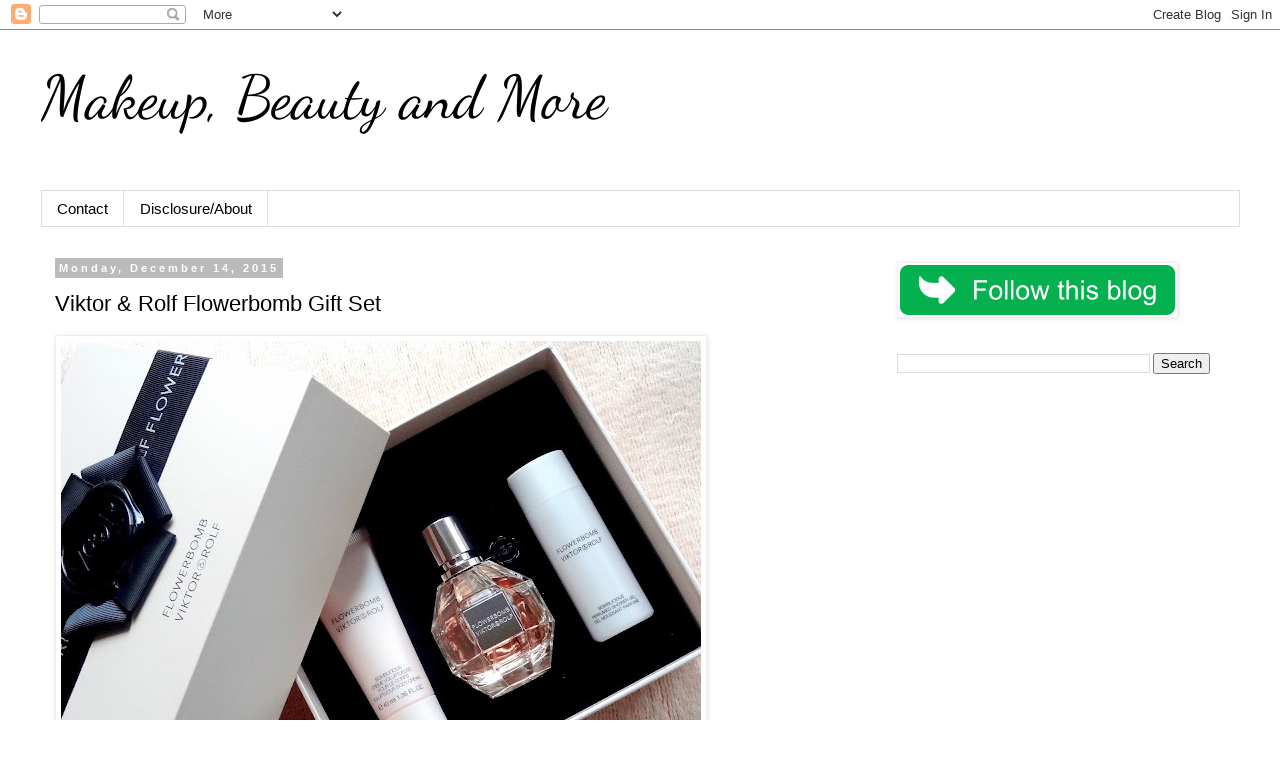

--- FILE ---
content_type: text/html; charset=UTF-8
request_url: https://www.beautyblogofakind.com/2015/12/viktor-rolf-flowerbomb-gift-set.html
body_size: 12272
content:
<!DOCTYPE html>
<html class='v2' dir='ltr' lang='en' xmlns='http://www.w3.org/1999/xhtml' xmlns:b='http://www.google.com/2005/gml/b' xmlns:data='http://www.google.com/2005/gml/data' xmlns:expr='http://www.google.com/2005/gml/expr'>
<head>
<link href='https://www.blogger.com/static/v1/widgets/335934321-css_bundle_v2.css' rel='stylesheet' type='text/css'/>
<meta content='width=1100' name='viewport'/>
<meta content='width=device-width, initial-scale=1' name='viewport'/>
<meta content='text/html; charset=UTF-8' http-equiv='Content-Type'/>
<meta content='blogger' name='generator'/>
<link href='https://www.beautyblogofakind.com/favicon.ico' rel='icon' type='image/x-icon'/>
<link href='https://www.beautyblogofakind.com/2015/12/viktor-rolf-flowerbomb-gift-set.html' rel='canonical'/>
<link rel="alternate" type="application/atom+xml" title="                 Makeup, Beauty and More - Atom" href="https://www.beautyblogofakind.com/feeds/posts/default" />
<link rel="alternate" type="application/rss+xml" title="                 Makeup, Beauty and More - RSS" href="https://www.beautyblogofakind.com/feeds/posts/default?alt=rss" />
<link rel="service.post" type="application/atom+xml" title="                 Makeup, Beauty and More - Atom" href="https://www.blogger.com/feeds/480171447451864027/posts/default" />

<link rel="alternate" type="application/atom+xml" title="                 Makeup, Beauty and More - Atom" href="https://www.beautyblogofakind.com/feeds/6805856829006033738/comments/default" />
<!--Can't find substitution for tag [blog.ieCssRetrofitLinks]-->
<link href='https://blogger.googleusercontent.com/img/b/R29vZ2xl/AVvXsEhFFXQGmBXoPN5HNkII41WIC01u_KMV-Fx-uYowEBB65MpoCv02ylSJQSQ4HMjIKZXKaFtXmwUPXfN_k-imvt3a6ZfkKc2-ViZPuePVkqUiv3AV_C0rt3XJV5tAu-tKu_KwiF64LFRwMhb8/s640/Viktor+%2526+Rolf+Flowerbomb+Gift+Set+Holiday+2015.JPG' rel='image_src'/>
<meta content='Viktor & Rolf Flowerbomb Gift Set' name='description'/>
<meta content='https://www.beautyblogofakind.com/2015/12/viktor-rolf-flowerbomb-gift-set.html' property='og:url'/>
<meta content='Viktor &amp; Rolf Flowerbomb Gift Set' property='og:title'/>
<meta content='Viktor &amp; Rolf Flowerbomb Gift Set' property='og:description'/>
<meta content='https://blogger.googleusercontent.com/img/b/R29vZ2xl/AVvXsEhFFXQGmBXoPN5HNkII41WIC01u_KMV-Fx-uYowEBB65MpoCv02ylSJQSQ4HMjIKZXKaFtXmwUPXfN_k-imvt3a6ZfkKc2-ViZPuePVkqUiv3AV_C0rt3XJV5tAu-tKu_KwiF64LFRwMhb8/w1200-h630-p-k-no-nu/Viktor+%2526+Rolf+Flowerbomb+Gift+Set+Holiday+2015.JPG' property='og:image'/>
<title>                 Makeup, Beauty and More: Viktor & Rolf Flowerbomb Gift Set</title>
<style type='text/css'>@font-face{font-family:'Dancing Script';font-style:normal;font-weight:400;font-display:swap;src:url(//fonts.gstatic.com/s/dancingscript/v29/If2cXTr6YS-zF4S-kcSWSVi_sxjsohD9F50Ruu7BMSo3Sup5.ttf)format('truetype');}</style>
<style id='page-skin-1' type='text/css'><!--
/*
-----------------------------------------------
Blogger Template Style
Name:     Simple
Designer: Blogger
URL:      www.blogger.com
----------------------------------------------- */
/* Variable definitions
====================
<Variable name="keycolor" description="Main Color" type="color" default="#66bbdd"/>
<Group description="Page Text" selector="body">
<Variable name="body.font" description="Font" type="font"
default="normal normal 12px Arial, Tahoma, Helvetica, FreeSans, sans-serif"/>
<Variable name="body.text.color" description="Text Color" type="color" default="#222222"/>
</Group>
<Group description="Backgrounds" selector=".body-fauxcolumns-outer">
<Variable name="body.background.color" description="Outer Background" type="color" default="#66bbdd"/>
<Variable name="content.background.color" description="Main Background" type="color" default="#ffffff"/>
<Variable name="header.background.color" description="Header Background" type="color" default="transparent"/>
</Group>
<Group description="Links" selector=".main-outer">
<Variable name="link.color" description="Link Color" type="color" default="#2288bb"/>
<Variable name="link.visited.color" description="Visited Color" type="color" default="#888888"/>
<Variable name="link.hover.color" description="Hover Color" type="color" default="#33aaff"/>
</Group>
<Group description="Blog Title" selector=".header h1">
<Variable name="header.font" description="Font" type="font"
default="normal normal 60px Arial, Tahoma, Helvetica, FreeSans, sans-serif"/>
<Variable name="header.text.color" description="Title Color" type="color" default="#3399bb" />
</Group>
<Group description="Blog Description" selector=".header .description">
<Variable name="description.text.color" description="Description Color" type="color"
default="#777777" />
</Group>
<Group description="Tabs Text" selector=".tabs-inner .widget li a">
<Variable name="tabs.font" description="Font" type="font"
default="normal normal 14px Arial, Tahoma, Helvetica, FreeSans, sans-serif"/>
<Variable name="tabs.text.color" description="Text Color" type="color" default="#999999"/>
<Variable name="tabs.selected.text.color" description="Selected Color" type="color" default="#000000"/>
</Group>
<Group description="Tabs Background" selector=".tabs-outer .PageList">
<Variable name="tabs.background.color" description="Background Color" type="color" default="#f5f5f5"/>
<Variable name="tabs.selected.background.color" description="Selected Color" type="color" default="#eeeeee"/>
</Group>
<Group description="Post Title" selector="h3.post-title, .comments h4">
<Variable name="post.title.font" description="Font" type="font"
default="normal normal 22px Arial, Tahoma, Helvetica, FreeSans, sans-serif"/>
</Group>
<Group description="Date Header" selector=".date-header">
<Variable name="date.header.color" description="Text Color" type="color"
default="#000000"/>
<Variable name="date.header.background.color" description="Background Color" type="color"
default="transparent"/>
<Variable name="date.header.font" description="Text Font" type="font"
default="normal bold 11px Arial, Tahoma, Helvetica, FreeSans, sans-serif"/>
<Variable name="date.header.padding" description="Date Header Padding" type="string" default="inherit"/>
<Variable name="date.header.letterspacing" description="Date Header Letter Spacing" type="string" default="inherit"/>
<Variable name="date.header.margin" description="Date Header Margin" type="string" default="inherit"/>
</Group>
<Group description="Post Footer" selector=".post-footer">
<Variable name="post.footer.text.color" description="Text Color" type="color" default="#666666"/>
<Variable name="post.footer.background.color" description="Background Color" type="color"
default="#f9f9f9"/>
<Variable name="post.footer.border.color" description="Shadow Color" type="color" default="#eeeeee"/>
</Group>
<Group description="Gadgets" selector="h2">
<Variable name="widget.title.font" description="Title Font" type="font"
default="normal bold 11px Arial, Tahoma, Helvetica, FreeSans, sans-serif"/>
<Variable name="widget.title.text.color" description="Title Color" type="color" default="#000000"/>
<Variable name="widget.alternate.text.color" description="Alternate Color" type="color" default="#999999"/>
</Group>
<Group description="Images" selector=".main-inner">
<Variable name="image.background.color" description="Background Color" type="color" default="#ffffff"/>
<Variable name="image.border.color" description="Border Color" type="color" default="#eeeeee"/>
<Variable name="image.text.color" description="Caption Text Color" type="color" default="#000000"/>
</Group>
<Group description="Accents" selector=".content-inner">
<Variable name="body.rule.color" description="Separator Line Color" type="color" default="#eeeeee"/>
<Variable name="tabs.border.color" description="Tabs Border Color" type="color" default="transparent"/>
</Group>
<Variable name="body.background" description="Body Background" type="background"
color="#ffffff" default="$(color) none repeat scroll top left"/>
<Variable name="body.background.override" description="Body Background Override" type="string" default=""/>
<Variable name="body.background.gradient.cap" description="Body Gradient Cap" type="url"
default="url(https://resources.blogblog.com/blogblog/data/1kt/simple/gradients_light.png)"/>
<Variable name="body.background.gradient.tile" description="Body Gradient Tile" type="url"
default="url(https://resources.blogblog.com/blogblog/data/1kt/simple/body_gradient_tile_light.png)"/>
<Variable name="content.background.color.selector" description="Content Background Color Selector" type="string" default=".content-inner"/>
<Variable name="content.padding" description="Content Padding" type="length" default="10px" min="0" max="100px"/>
<Variable name="content.padding.horizontal" description="Content Horizontal Padding" type="length" default="10px" min="0" max="100px"/>
<Variable name="content.shadow.spread" description="Content Shadow Spread" type="length" default="40px" min="0" max="100px"/>
<Variable name="content.shadow.spread.webkit" description="Content Shadow Spread (WebKit)" type="length" default="5px" min="0" max="100px"/>
<Variable name="content.shadow.spread.ie" description="Content Shadow Spread (IE)" type="length" default="10px" min="0" max="100px"/>
<Variable name="main.border.width" description="Main Border Width" type="length" default="0" min="0" max="10px"/>
<Variable name="header.background.gradient" description="Header Gradient" type="url" default="none"/>
<Variable name="header.shadow.offset.left" description="Header Shadow Offset Left" type="length" default="-1px" min="-50px" max="50px"/>
<Variable name="header.shadow.offset.top" description="Header Shadow Offset Top" type="length" default="-1px" min="-50px" max="50px"/>
<Variable name="header.shadow.spread" description="Header Shadow Spread" type="length" default="1px" min="0" max="100px"/>
<Variable name="header.padding" description="Header Padding" type="length" default="30px" min="0" max="100px"/>
<Variable name="header.border.size" description="Header Border Size" type="length" default="1px" min="0" max="10px"/>
<Variable name="header.bottom.border.size" description="Header Bottom Border Size" type="length" default="1px" min="0" max="10px"/>
<Variable name="header.border.horizontalsize" description="Header Horizontal Border Size" type="length" default="0" min="0" max="10px"/>
<Variable name="description.text.size" description="Description Text Size" type="string" default="140%"/>
<Variable name="tabs.margin.top" description="Tabs Margin Top" type="length" default="0" min="0" max="100px"/>
<Variable name="tabs.margin.side" description="Tabs Side Margin" type="length" default="30px" min="0" max="100px"/>
<Variable name="tabs.background.gradient" description="Tabs Background Gradient" type="url"
default="url(https://resources.blogblog.com/blogblog/data/1kt/simple/gradients_light.png)"/>
<Variable name="tabs.border.width" description="Tabs Border Width" type="length" default="1px" min="0" max="10px"/>
<Variable name="tabs.bevel.border.width" description="Tabs Bevel Border Width" type="length" default="1px" min="0" max="10px"/>
<Variable name="post.margin.bottom" description="Post Bottom Margin" type="length" default="25px" min="0" max="100px"/>
<Variable name="image.border.small.size" description="Image Border Small Size" type="length" default="2px" min="0" max="10px"/>
<Variable name="image.border.large.size" description="Image Border Large Size" type="length" default="5px" min="0" max="10px"/>
<Variable name="page.width.selector" description="Page Width Selector" type="string" default=".region-inner"/>
<Variable name="page.width" description="Page Width" type="string" default="auto"/>
<Variable name="main.section.margin" description="Main Section Margin" type="length" default="15px" min="0" max="100px"/>
<Variable name="main.padding" description="Main Padding" type="length" default="15px" min="0" max="100px"/>
<Variable name="main.padding.top" description="Main Padding Top" type="length" default="30px" min="0" max="100px"/>
<Variable name="main.padding.bottom" description="Main Padding Bottom" type="length" default="30px" min="0" max="100px"/>
<Variable name="paging.background"
color="#ffffff"
description="Background of blog paging area" type="background"
default="transparent none no-repeat scroll top center"/>
<Variable name="footer.bevel" description="Bevel border length of footer" type="length" default="0" min="0" max="10px"/>
<Variable name="mobile.background.overlay" description="Mobile Background Overlay" type="string"
default="transparent none repeat scroll top left"/>
<Variable name="mobile.background.size" description="Mobile Background Size" type="string" default="auto"/>
<Variable name="mobile.button.color" description="Mobile Button Color" type="color" default="#ffffff" />
<Variable name="startSide" description="Side where text starts in blog language" type="automatic" default="left"/>
<Variable name="endSide" description="Side where text ends in blog language" type="automatic" default="right"/>
*/
/* Content
----------------------------------------------- */
body {
font: normal normal 14px Arial, Tahoma, Helvetica, FreeSans, sans-serif;
color: #000000;
background: #ffffff none repeat scroll top left;
padding: 0 0 0 0;
}
html body .region-inner {
min-width: 0;
max-width: 100%;
width: auto;
}
h2 {
font-size: 22px;
}
a:link {
text-decoration:none;
color: #000000;
}
a:visited {
text-decoration:none;
color: #000000;
}
a:hover {
text-decoration:underline;
color: #D52C1F;
}
.body-fauxcolumn-outer .fauxcolumn-inner {
background: transparent none repeat scroll top left;
_background-image: none;
}
.body-fauxcolumn-outer .cap-top {
position: absolute;
z-index: 1;
height: 400px;
width: 100%;
}
.body-fauxcolumn-outer .cap-top .cap-left {
width: 100%;
background: transparent none repeat-x scroll top left;
_background-image: none;
}
.content-outer {
-moz-box-shadow: 0 0 0 rgba(0, 0, 0, .15);
-webkit-box-shadow: 0 0 0 rgba(0, 0, 0, .15);
-goog-ms-box-shadow: 0 0 0 #333333;
box-shadow: 0 0 0 rgba(0, 0, 0, .15);
margin-bottom: 1px;
}
.content-inner {
padding: 10px 40px;
}
.content-inner {
background-color: #ffffff;
}
/* Header
----------------------------------------------- */
.header-outer {
background: transparent none repeat-x scroll 0 -400px;
_background-image: none;
}
.Header h1 {
font: normal normal 60px Dancing Script;
color: #000000;
text-shadow: 0 0 0 rgba(0, 0, 0, .2);
}
.Header h1 a {
color: #000000;
}
.Header .description {
font-size: 18px;
color: #000000;
}
.header-inner .Header .titlewrapper {
padding: 22px 0;
}
.header-inner .Header .descriptionwrapper {
padding: 0 0;
}
/* Tabs
----------------------------------------------- */
.tabs-inner .section:first-child {
border-top: 0 solid #dddddd;
}
.tabs-inner .section:first-child ul {
margin-top: -1px;
border-top: 1px solid #dddddd;
border-left: 1px solid #dddddd;
border-right: 1px solid #dddddd;
}
.tabs-inner .widget ul {
background: transparent none repeat-x scroll 0 -800px;
_background-image: none;
border-bottom: 1px solid #dddddd;
margin-top: 0;
margin-left: -30px;
margin-right: -30px;
}
.tabs-inner .widget li a {
display: inline-block;
padding: .6em 1em;
font: normal normal 15px 'Trebuchet MS', Trebuchet, Verdana, sans-serif;
color: #000000;
border-left: 1px solid #ffffff;
border-right: 1px solid #dddddd;
}
.tabs-inner .widget li:first-child a {
border-left: none;
}
.tabs-inner .widget li.selected a, .tabs-inner .widget li a:hover {
color: #000000;
background-color: #eeeeee;
text-decoration: none;
}
/* Columns
----------------------------------------------- */
.main-outer {
border-top: 0 solid transparent;
}
.fauxcolumn-left-outer .fauxcolumn-inner {
border-right: 1px solid transparent;
}
.fauxcolumn-right-outer .fauxcolumn-inner {
border-left: 1px solid transparent;
}
/* Headings
----------------------------------------------- */
div.widget > h2,
div.widget h2.title {
margin: 0 0 1em 0;
font: normal bold 11px 'Trebuchet MS',Trebuchet,Verdana,sans-serif;
color: #000000;
}
/* Widgets
----------------------------------------------- */
.widget .zippy {
color: #999999;
text-shadow: 2px 2px 1px rgba(0, 0, 0, .1);
}
.widget .popular-posts ul {
list-style: none;
}
/* Posts
----------------------------------------------- */
h2.date-header {
font: normal bold 11px Arial, Tahoma, Helvetica, FreeSans, sans-serif;
}
.date-header span {
background-color: #bbbbbb;
color: #ffffff;
padding: 0.4em;
letter-spacing: 3px;
margin: inherit;
}
.main-inner {
padding-top: 35px;
padding-bottom: 65px;
}
.main-inner .column-center-inner {
padding: 0 0;
}
.main-inner .column-center-inner .section {
margin: 0 1em;
}
.post {
margin: 0 0 45px 0;
}
h3.post-title, .comments h4 {
font: normal normal 22px 'Trebuchet MS',Trebuchet,Verdana,sans-serif;
margin: .75em 0 0;
}
.post-body {
font-size: 110%;
line-height: 1.4;
position: relative;
}
.post-body img, .post-body .tr-caption-container, .Profile img, .Image img,
.BlogList .item-thumbnail img {
padding: 2px;
background: #ffffff;
border: 1px solid #eeeeee;
-moz-box-shadow: 1px 1px 5px rgba(0, 0, 0, .1);
-webkit-box-shadow: 1px 1px 5px rgba(0, 0, 0, .1);
box-shadow: 1px 1px 5px rgba(0, 0, 0, .1);
}
.post-body img, .post-body .tr-caption-container {
padding: 5px;
}
.post-body .tr-caption-container {
color: #000000;
}
.post-body .tr-caption-container img {
padding: 0;
background: transparent;
border: none;
-moz-box-shadow: 0 0 0 rgba(0, 0, 0, .1);
-webkit-box-shadow: 0 0 0 rgba(0, 0, 0, .1);
box-shadow: 0 0 0 rgba(0, 0, 0, .1);
}
.post-header {
margin: 0 0 1.5em;
line-height: 1.6;
font-size: 90%;
}
.post-footer {
margin: 20px -2px 0;
padding: 5px 10px;
color: #666666;
background-color: #eeeeee;
border-bottom: 1px solid #eeeeee;
line-height: 1.6;
font-size: 90%;
}
#comments .comment-author {
padding-top: 1.5em;
border-top: 1px solid transparent;
background-position: 0 1.5em;
}
#comments .comment-author:first-child {
padding-top: 0;
border-top: none;
}
.avatar-image-container {
margin: .2em 0 0;
}
#comments .avatar-image-container img {
border: 1px solid #eeeeee;
}
/* Comments
----------------------------------------------- */
.comments .comments-content .icon.blog-author {
background-repeat: no-repeat;
background-image: url([data-uri]);
}
.comments .comments-content .loadmore a {
border-top: 1px solid #999999;
border-bottom: 1px solid #999999;
}
.comments .comment-thread.inline-thread {
background-color: #eeeeee;
}
.comments .continue {
border-top: 2px solid #999999;
}
/* Accents
---------------------------------------------- */
.section-columns td.columns-cell {
border-left: 1px solid transparent;
}
.blog-pager {
background: transparent url(https://resources.blogblog.com/blogblog/data/1kt/simple/paging_dot.png) repeat-x scroll top center;
}
.blog-pager-older-link, .home-link,
.blog-pager-newer-link {
background-color: #ffffff;
padding: 5px;
}
.footer-outer {
border-top: 1px dashed #bbbbbb;
}
/* Mobile
----------------------------------------------- */
body.mobile  {
background-size: auto;
}
.mobile .body-fauxcolumn-outer {
background: transparent none repeat scroll top left;
}
.mobile .body-fauxcolumn-outer .cap-top {
background-size: 100% auto;
}
.mobile .content-outer {
-webkit-box-shadow: 0 0 3px rgba(0, 0, 0, .15);
box-shadow: 0 0 3px rgba(0, 0, 0, .15);
}
.mobile .tabs-inner .widget ul {
margin-left: 0;
margin-right: 0;
}
.mobile .post {
margin: 0;
}
.mobile .main-inner .column-center-inner .section {
margin: 0;
}
.mobile .date-header span {
padding: 0.1em 10px;
margin: 0 -10px;
}
.mobile h3.post-title {
margin: 0;
}
.mobile .blog-pager {
background: transparent none no-repeat scroll top center;
}
.mobile .footer-outer {
border-top: none;
}
.mobile .main-inner, .mobile .footer-inner {
background-color: #ffffff;
}
.mobile-index-contents {
color: #000000;
}
.mobile-link-button {
background-color: #000000;
}
.mobile-link-button a:link, .mobile-link-button a:visited {
color: #ffffff;
}
.mobile .tabs-inner .section:first-child {
border-top: none;
}
.mobile .tabs-inner .PageList .widget-content {
background-color: #eeeeee;
color: #000000;
border-top: 1px solid #dddddd;
border-bottom: 1px solid #dddddd;
}
.mobile .tabs-inner .PageList .widget-content .pagelist-arrow {
border-left: 1px solid #dddddd;
}
p {
font-size: 15px;
}
--></style>
<style id='template-skin-1' type='text/css'><!--
body {
min-width: 1279px;
}
.content-outer, .content-fauxcolumn-outer, .region-inner {
min-width: 1279px;
max-width: 1279px;
_width: 1279px;
}
.main-inner .columns {
padding-left: 0px;
padding-right: 373px;
}
.main-inner .fauxcolumn-center-outer {
left: 0px;
right: 373px;
/* IE6 does not respect left and right together */
_width: expression(this.parentNode.offsetWidth -
parseInt("0px") -
parseInt("373px") + 'px');
}
.main-inner .fauxcolumn-left-outer {
width: 0px;
}
.main-inner .fauxcolumn-right-outer {
width: 373px;
}
.main-inner .column-left-outer {
width: 0px;
right: 100%;
margin-left: -0px;
}
.main-inner .column-right-outer {
width: 373px;
margin-right: -373px;
}
#layout {
min-width: 0;
}
#layout .content-outer {
min-width: 0;
width: 800px;
}
#layout .region-inner {
min-width: 0;
width: auto;
}
body#layout div.add_widget {
padding: 8px;
}
body#layout div.add_widget a {
margin-left: 32px;
}
--></style>
<link href='https://www.blogger.com/dyn-css/authorization.css?targetBlogID=480171447451864027&amp;zx=dbf59cc1-a4f7-45a4-8754-4f6d087616e4' media='none' onload='if(media!=&#39;all&#39;)media=&#39;all&#39;' rel='stylesheet'/><noscript><link href='https://www.blogger.com/dyn-css/authorization.css?targetBlogID=480171447451864027&amp;zx=dbf59cc1-a4f7-45a4-8754-4f6d087616e4' rel='stylesheet'/></noscript>
<meta name='google-adsense-platform-account' content='ca-host-pub-1556223355139109'/>
<meta name='google-adsense-platform-domain' content='blogspot.com'/>

<!-- data-ad-client=ca-pub-6113473562071668 -->

</head>
<body class='loading'>
<div class='navbar section' id='navbar' name='Navbar'><div class='widget Navbar' data-version='1' id='Navbar1'><script type="text/javascript">
    function setAttributeOnload(object, attribute, val) {
      if(window.addEventListener) {
        window.addEventListener('load',
          function(){ object[attribute] = val; }, false);
      } else {
        window.attachEvent('onload', function(){ object[attribute] = val; });
      }
    }
  </script>
<div id="navbar-iframe-container"></div>
<script type="text/javascript" src="https://apis.google.com/js/platform.js"></script>
<script type="text/javascript">
      gapi.load("gapi.iframes:gapi.iframes.style.bubble", function() {
        if (gapi.iframes && gapi.iframes.getContext) {
          gapi.iframes.getContext().openChild({
              url: 'https://www.blogger.com/navbar/480171447451864027?po\x3d6805856829006033738\x26origin\x3dhttps://www.beautyblogofakind.com',
              where: document.getElementById("navbar-iframe-container"),
              id: "navbar-iframe"
          });
        }
      });
    </script><script type="text/javascript">
(function() {
var script = document.createElement('script');
script.type = 'text/javascript';
script.src = '//pagead2.googlesyndication.com/pagead/js/google_top_exp.js';
var head = document.getElementsByTagName('head')[0];
if (head) {
head.appendChild(script);
}})();
</script>
</div></div>
<div class='body-fauxcolumns'>
<div class='fauxcolumn-outer body-fauxcolumn-outer'>
<div class='cap-top'>
<div class='cap-left'></div>
<div class='cap-right'></div>
</div>
<div class='fauxborder-left'>
<div class='fauxborder-right'></div>
<div class='fauxcolumn-inner'>
</div>
</div>
<div class='cap-bottom'>
<div class='cap-left'></div>
<div class='cap-right'></div>
</div>
</div>
</div>
<div class='content'>
<div class='content-fauxcolumns'>
<div class='fauxcolumn-outer content-fauxcolumn-outer'>
<div class='cap-top'>
<div class='cap-left'></div>
<div class='cap-right'></div>
</div>
<div class='fauxborder-left'>
<div class='fauxborder-right'></div>
<div class='fauxcolumn-inner'>
</div>
</div>
<div class='cap-bottom'>
<div class='cap-left'></div>
<div class='cap-right'></div>
</div>
</div>
</div>
<div class='content-outer'>
<div class='content-cap-top cap-top'>
<div class='cap-left'></div>
<div class='cap-right'></div>
</div>
<div class='fauxborder-left content-fauxborder-left'>
<div class='fauxborder-right content-fauxborder-right'></div>
<div class='content-inner'>
<header>
<div class='header-outer'>
<div class='header-cap-top cap-top'>
<div class='cap-left'></div>
<div class='cap-right'></div>
</div>
<div class='fauxborder-left header-fauxborder-left'>
<div class='fauxborder-right header-fauxborder-right'></div>
<div class='region-inner header-inner'>
<div class='header section' id='header' name='Header'><div class='widget Header' data-version='1' id='Header1'>
<div id='header-inner'>
<div class='titlewrapper'>
<h1 class='title'>
<a href='https://www.beautyblogofakind.com/'>
                 Makeup, Beauty and More
</a>
</h1>
</div>
<div class='descriptionwrapper'>
<p class='description'><span>
</span></p>
</div>
</div>
</div></div>
</div>
</div>
<div class='header-cap-bottom cap-bottom'>
<div class='cap-left'></div>
<div class='cap-right'></div>
</div>
</div>
</header>
<div class='tabs-outer'>
<div class='tabs-cap-top cap-top'>
<div class='cap-left'></div>
<div class='cap-right'></div>
</div>
<div class='fauxborder-left tabs-fauxborder-left'>
<div class='fauxborder-right tabs-fauxborder-right'></div>
<div class='region-inner tabs-inner'>
<div class='tabs section' id='crosscol' name='Cross-Column'><div class='widget PageList' data-version='1' id='PageList1'>
<h2>Pages</h2>
<div class='widget-content'>
<ul>
<li>
<a href='https://beautyblogofakind.blogspot.com/p/contact-me_03.html'>Contact</a>
</li>
<li>
<a href='https://beautyblogofakind.blogspot.com/p/disclosure-policy.html'>Disclosure/About</a>
</li>
</ul>
<div class='clear'></div>
</div>
</div></div>
<div class='tabs no-items section' id='crosscol-overflow' name='Cross-Column 2'></div>
</div>
</div>
<div class='tabs-cap-bottom cap-bottom'>
<div class='cap-left'></div>
<div class='cap-right'></div>
</div>
</div>
<div class='main-outer'>
<div class='main-cap-top cap-top'>
<div class='cap-left'></div>
<div class='cap-right'></div>
</div>
<div class='fauxborder-left main-fauxborder-left'>
<div class='fauxborder-right main-fauxborder-right'></div>
<div class='region-inner main-inner'>
<div class='columns fauxcolumns'>
<div class='fauxcolumn-outer fauxcolumn-center-outer'>
<div class='cap-top'>
<div class='cap-left'></div>
<div class='cap-right'></div>
</div>
<div class='fauxborder-left'>
<div class='fauxborder-right'></div>
<div class='fauxcolumn-inner'>
</div>
</div>
<div class='cap-bottom'>
<div class='cap-left'></div>
<div class='cap-right'></div>
</div>
</div>
<div class='fauxcolumn-outer fauxcolumn-left-outer'>
<div class='cap-top'>
<div class='cap-left'></div>
<div class='cap-right'></div>
</div>
<div class='fauxborder-left'>
<div class='fauxborder-right'></div>
<div class='fauxcolumn-inner'>
</div>
</div>
<div class='cap-bottom'>
<div class='cap-left'></div>
<div class='cap-right'></div>
</div>
</div>
<div class='fauxcolumn-outer fauxcolumn-right-outer'>
<div class='cap-top'>
<div class='cap-left'></div>
<div class='cap-right'></div>
</div>
<div class='fauxborder-left'>
<div class='fauxborder-right'></div>
<div class='fauxcolumn-inner'>
</div>
</div>
<div class='cap-bottom'>
<div class='cap-left'></div>
<div class='cap-right'></div>
</div>
</div>
<!-- corrects IE6 width calculation -->
<div class='columns-inner'>
<div class='column-center-outer'>
<div class='column-center-inner'>
<div class='main section' id='main' name='Main'><div class='widget Blog' data-version='1' id='Blog1'>
<div class='blog-posts hfeed'>

          <div class="date-outer">
        
<h2 class='date-header'><span>Monday, December 14, 2015</span></h2>

          <div class="date-posts">
        
<div class='post-outer'>
<div class='post hentry uncustomized-post-template' itemprop='blogPost' itemscope='itemscope' itemtype='http://schema.org/BlogPosting'>
<meta content='https://blogger.googleusercontent.com/img/b/R29vZ2xl/AVvXsEhFFXQGmBXoPN5HNkII41WIC01u_KMV-Fx-uYowEBB65MpoCv02ylSJQSQ4HMjIKZXKaFtXmwUPXfN_k-imvt3a6ZfkKc2-ViZPuePVkqUiv3AV_C0rt3XJV5tAu-tKu_KwiF64LFRwMhb8/s640/Viktor+%2526+Rolf+Flowerbomb+Gift+Set+Holiday+2015.JPG' itemprop='image_url'/>
<meta content='480171447451864027' itemprop='blogId'/>
<meta content='6805856829006033738' itemprop='postId'/>
<a name='6805856829006033738'></a>
<h3 class='post-title entry-title' itemprop='name'>
Viktor & Rolf Flowerbomb Gift Set
</h3>
<div class='post-header'>
<div class='post-header-line-1'></div>
</div>
<div class='post-body entry-content' id='post-body-6805856829006033738' itemprop='articleBody'>
<div dir="ltr" style="text-align: left;" trbidi="on">
<a href="https://blogger.googleusercontent.com/img/b/R29vZ2xl/AVvXsEhFFXQGmBXoPN5HNkII41WIC01u_KMV-Fx-uYowEBB65MpoCv02ylSJQSQ4HMjIKZXKaFtXmwUPXfN_k-imvt3a6ZfkKc2-ViZPuePVkqUiv3AV_C0rt3XJV5tAu-tKu_KwiF64LFRwMhb8/s1600/Viktor+%2526+Rolf+Flowerbomb+Gift+Set+Holiday+2015.JPG" imageanchor="1" style="clear: left; float: left; margin-bottom: 1em; margin-right: 1em;"><img alt="Viktor &amp; Rolf Flowerbomb Gift Set" border="0" height="480" src="https://blogger.googleusercontent.com/img/b/R29vZ2xl/AVvXsEhFFXQGmBXoPN5HNkII41WIC01u_KMV-Fx-uYowEBB65MpoCv02ylSJQSQ4HMjIKZXKaFtXmwUPXfN_k-imvt3a6ZfkKc2-ViZPuePVkqUiv3AV_C0rt3XJV5tAu-tKu_KwiF64LFRwMhb8/s640/Viktor+%2526+Rolf+Flowerbomb+Gift+Set+Holiday+2015.JPG" title="Viktor &amp; Rolf Flowerbomb Gift Set" width="640" /></a><br />
<div class="separator" style="clear: both; text-align: center;">
</div>
<div class="separator" style="clear: both; text-align: center;">
<a href="https://blogger.googleusercontent.com/img/b/R29vZ2xl/AVvXsEjb5LA1FzgNL1ic2mqTJ_ILjcEtP61fXJ9UHos8eYNjD6E2OT_weEVvh6xihI4G8HBPdE5J9DP9V0tJZKFudwLxdCodgcwNIoeepsiKX0gXGsWOpjIUzWcthTqKgXRESqTmA413qPThvyRD/s1600/Viktor+%2526+Rolf+Flowerbomb+Gift+Set.JPG" imageanchor="1" style="clear: left; float: left; margin-bottom: 1em; margin-right: 1em;"><img alt="Viktor &amp; Rolf Flowerbomb Gift Set" border="0" height="480" src="https://blogger.googleusercontent.com/img/b/R29vZ2xl/AVvXsEjb5LA1FzgNL1ic2mqTJ_ILjcEtP61fXJ9UHos8eYNjD6E2OT_weEVvh6xihI4G8HBPdE5J9DP9V0tJZKFudwLxdCodgcwNIoeepsiKX0gXGsWOpjIUzWcthTqKgXRESqTmA413qPThvyRD/s640/Viktor+%2526+Rolf+Flowerbomb+Gift+Set.JPG" title="Viktor &amp; Rolf Flowerbomb Gift Set" width="640" /></a></div>
<div class="separator" style="clear: both; text-align: center;">
<a href="https://blogger.googleusercontent.com/img/b/R29vZ2xl/AVvXsEg4HFy6Hc2U31ZIX4E03AfAwcw3QdIbbYOhYKIXWVEDvJRdNURRMWHQNPJF_r7Fzst_Rjw4rACZd_Gc5xuPwFEiZm8pRXGG1_7xQ2lun2s2jOtLFoU2Dr65ZvrNUvw3nj8NDSeZtGzaJ6Gq/s1600/Viktor+%2526+Rolf+Flowerbomb+Gift+Set+Holiday+2015+At+Sephora.JPG" imageanchor="1" style="clear: left; float: left; margin-bottom: 1em; margin-right: 1em;"><img alt="Viktor &amp; Rolf Flowerbomb Gift Set" border="0" height="480" src="https://blogger.googleusercontent.com/img/b/R29vZ2xl/AVvXsEg4HFy6Hc2U31ZIX4E03AfAwcw3QdIbbYOhYKIXWVEDvJRdNURRMWHQNPJF_r7Fzst_Rjw4rACZd_Gc5xuPwFEiZm8pRXGG1_7xQ2lun2s2jOtLFoU2Dr65ZvrNUvw3nj8NDSeZtGzaJ6Gq/s640/Viktor+%2526+Rolf+Flowerbomb+Gift+Set+Holiday+2015+At+Sephora.JPG" title="Viktor &amp; Rolf Flowerbomb Gift Set" width="640" /></a></div>
<div class="p1">
<i><br /></i></div>
<div class="p1">
<i>Viktor &amp; Rolf Flowerbomb Gift Set ($120; <a href="http://www.sephora.com/flowerbomb-P255506?skuId=1233147">sephora.com)</a></i> is a luxurious fragrance and body care gift set featuring everything Flowerbomb - Eau de Parfum in full size and both the Bomblicious Perfumed Shower Gel and Voluptuous Body Cream in deluxe sizes. Flowerbomb is a floral musk composition with a gourmand touch with notes of Sambac jasmine, Centifolia Rose, Cattleya Orchid, and Ballerina Freesia Bloom on a base of Patchouli. I absolutely love Flowerbomb from start to dry down. Its beautifully floral, feminine with a super creamy, sweet dry down that has the right balance of musk and patchouli without being too heavy. I definitely think its a fall/winter scent though, but also something I wouldn&#8217;t mind during spring or summer. I find the EDP very long lasting by itself, but the body lotion and perfumed shower gel are great to layer on. It is quite a grown up, sophisticated scent, in my opinion, but also something that has a playful edge. Overall, the gift set is a fabulous value, everything comes packaged beautifully and luxuriously in a reusable box.<span class="Apple-tab-span"></span></div>
<div class="p1">
<br /></div>
<div class="separator" style="clear: both; text-align: center;">
<a href="https://blogger.googleusercontent.com/img/b/R29vZ2xl/AVvXsEhcgTIqBJxGo97kvsY7UuJBAEANockXCuuV8lhbocMoigDxdF-muaWQDt9qjGqan31JyizWt0y6LYzUM6NGQekWujc8BKgFPS2yRni65_Q1cl5IL3x9aAERg0UaRJ9YOwrJCPAfKEFzy22j/s1600/Viktor+%2526+Rolf+Flowerbomb+Gift+Set-001.JPG" imageanchor="1" style="clear: left; float: left; margin-bottom: 1em; margin-right: 1em;"><img alt="Viktor &amp; Rolf Flowerbomb Gift Set" border="0" height="480" src="https://blogger.googleusercontent.com/img/b/R29vZ2xl/AVvXsEhcgTIqBJxGo97kvsY7UuJBAEANockXCuuV8lhbocMoigDxdF-muaWQDt9qjGqan31JyizWt0y6LYzUM6NGQekWujc8BKgFPS2yRni65_Q1cl5IL3x9aAERg0UaRJ9YOwrJCPAfKEFzy22j/s640/Viktor+%2526+Rolf+Flowerbomb+Gift+Set-001.JPG" title="Viktor &amp; Rolf Flowerbomb Gift Set" width="640" /></a></div>
<div class="separator" style="clear: both; text-align: center;">
<a href="https://blogger.googleusercontent.com/img/b/R29vZ2xl/AVvXsEjRGQGIaXqamneTeNrY2bMaZpVwe-pYkQrjVZQpCmzSC8YODp-ymGr5niY7FCrNAieWOCOLeR79w6I9bnm7c_j0mW9bBcokJtpKYEhrTIUfsEnskUarDlX46v2pGIoCDUcvN_Sz-hYsNt2v/s1600/Viktor+%2526+Rolf+Flowerbomb+Gift+Set+Bomblicious+Voluptous+Body+Cream+and+Perfumed+Shower+Gel.JPG" imageanchor="1" style="clear: left; float: left; margin-bottom: 1em; margin-right: 1em;"><img alt="Viktor &amp; Rolf Flowerbomb Gift Set Eau de Parfum, Bomblicious Voluptous Body Cream and Perfumed Shower Gel" border="0" height="480" src="https://blogger.googleusercontent.com/img/b/R29vZ2xl/AVvXsEjRGQGIaXqamneTeNrY2bMaZpVwe-pYkQrjVZQpCmzSC8YODp-ymGr5niY7FCrNAieWOCOLeR79w6I9bnm7c_j0mW9bBcokJtpKYEhrTIUfsEnskUarDlX46v2pGIoCDUcvN_Sz-hYsNt2v/s640/Viktor+%2526+Rolf+Flowerbomb+Gift+Set+Bomblicious+Voluptous+Body+Cream+and+Perfumed+Shower+Gel.JPG" title="Viktor &amp; Rolf Flowerbomb Gift Set Eau de Parfum, Bomblicious Voluptous Body Cream and Perfumed Shower Gel" width="640" /></a></div>
<div class="separator" style="clear: both; text-align: center;">
<a href="https://blogger.googleusercontent.com/img/b/R29vZ2xl/AVvXsEiOqOfD7Dfabw7Ks7F4bdCoJdUrXlNdz7N-lFbSqkI9nz11fyYlnYLEg0dyRAwyTj-r1J-bQrTXH-DjwXqYG4_t92wmM0kGL30ZOa30o-ETXwhOFu6Nqh_qpZhUnhowIkY2fRQb6g-RvlyB/s1600/Viktor+%2526+Rolf+Flowerbomb+Gift+Set+Bomblicious+Voluptous+Body+Cream%252C+Perfumed+Shower+Gel+and+Eau+de+Parfum.JPG" imageanchor="1" style="clear: left; float: left; margin-bottom: 1em; margin-right: 1em;"><img alt="Viktor &amp; Rolf Flowerbomb Gift Set Eau de Parfum, Bomblicious Voluptous Body Cream and Perfumed Shower Gel" border="0" height="480" src="https://blogger.googleusercontent.com/img/b/R29vZ2xl/AVvXsEiOqOfD7Dfabw7Ks7F4bdCoJdUrXlNdz7N-lFbSqkI9nz11fyYlnYLEg0dyRAwyTj-r1J-bQrTXH-DjwXqYG4_t92wmM0kGL30ZOa30o-ETXwhOFu6Nqh_qpZhUnhowIkY2fRQb6g-RvlyB/s640/Viktor+%2526+Rolf+Flowerbomb+Gift+Set+Bomblicious+Voluptous+Body+Cream%252C+Perfumed+Shower+Gel+and+Eau+de+Parfum.JPG" title="Viktor &amp; Rolf Flowerbomb Gift Set Eau de Parfum, Bomblicious Voluptous Body Cream and Perfumed Shower Gel" width="640" /></a></div>
<div class="separator" style="clear: both; text-align: center;">
<a href="https://blogger.googleusercontent.com/img/b/R29vZ2xl/AVvXsEjKpzjAQOvQxaG578pCra9gVU04x_6C8gR_-flcuKuFlfbwsWnjac03kZjQmQwHHd5_chCrsBZuF0EvFmDkZmgQgnsPW6oFdTfWJioYEWeObjNcK6YVfOhpKvL2wicj_tZMBXZPOBuaYhMz/s1600/Viktor+%2526+Rolf+Flowerbomb+Gift+Set+Eau+de+Parfum.JPG" imageanchor="1" style="clear: left; float: left; margin-bottom: 1em; margin-right: 1em;"><img alt="Viktor &amp; Rolf Flowerbomb Eau de Parfum" border="0" height="480" src="https://blogger.googleusercontent.com/img/b/R29vZ2xl/AVvXsEjKpzjAQOvQxaG578pCra9gVU04x_6C8gR_-flcuKuFlfbwsWnjac03kZjQmQwHHd5_chCrsBZuF0EvFmDkZmgQgnsPW6oFdTfWJioYEWeObjNcK6YVfOhpKvL2wicj_tZMBXZPOBuaYhMz/s640/Viktor+%2526+Rolf+Flowerbomb+Gift+Set+Eau+de+Parfum.JPG" title="Viktor &amp; Rolf Flowerbomb Eau de Parfum" width="640" /></a></div>
<div class="separator" style="clear: both; text-align: center;">
<a href="https://blogger.googleusercontent.com/img/b/R29vZ2xl/AVvXsEjntzlBWB5eeUHEu6L1voACcejcSEkGUp0ORLSdwX3e2DCCq2JM3fdv_KEl5uQjmLc7cToFnvaF0Y7NphOw-I0USIXmr7p7q_rLAlu6_X1YWvyOuAIPKxA78K4_2zGeKxeExEODHbbuxldQ/s1600/Viktor+%2526+Rolf+Flowerbomb+Gift+Set+Holiday+2015+Limited+Edition.JPG" imageanchor="1" style="clear: left; float: left; margin-bottom: 1em; margin-right: 1em;"><img alt="Viktor &amp; Rolf Flowerbomb Gift Set Eau de Parfum, Bomblicious Voluptous Body Cream and Perfumed Shower Gel" border="0" height="480" src="https://blogger.googleusercontent.com/img/b/R29vZ2xl/AVvXsEjntzlBWB5eeUHEu6L1voACcejcSEkGUp0ORLSdwX3e2DCCq2JM3fdv_KEl5uQjmLc7cToFnvaF0Y7NphOw-I0USIXmr7p7q_rLAlu6_X1YWvyOuAIPKxA78K4_2zGeKxeExEODHbbuxldQ/s640/Viktor+%2526+Rolf+Flowerbomb+Gift+Set+Holiday+2015+Limited+Edition.JPG" title="Viktor &amp; Rolf Flowerbomb Gift Set Eau de Parfum, Bomblicious Voluptous Body Cream and Perfumed Shower Gel" width="640" /></a></div>
<div class="p1">
<br /></div>
<div class="p1">
<i>*Press Sample</i></div>
</div>
<div style='clear: both;'></div>
</div>
<div class='post-footer'>
<div class='post-footer-line post-footer-line-1'>
<span class='post-author vcard'>
Posted by
<span class='fn' itemprop='author' itemscope='itemscope' itemtype='http://schema.org/Person'>
<meta content='https://www.blogger.com/profile/02916109006312532308' itemprop='url'/>
<a class='g-profile' href='https://www.blogger.com/profile/02916109006312532308' rel='author' title='author profile'>
<span itemprop='name'>Appu</span>
</a>
</span>
</span>
<span class='post-timestamp'>
</span>
<span class='post-comment-link'>
</span>
<span class='post-icons'>
<span class='item-control blog-admin pid-358592872'>
<a href='https://www.blogger.com/post-edit.g?blogID=480171447451864027&postID=6805856829006033738&from=pencil' title='Edit Post'>
<img alt='' class='icon-action' height='18' src='https://resources.blogblog.com/img/icon18_edit_allbkg.gif' width='18'/>
</a>
</span>
</span>
<div class='post-share-buttons goog-inline-block'>
<a class='goog-inline-block share-button sb-email' href='https://www.blogger.com/share-post.g?blogID=480171447451864027&postID=6805856829006033738&target=email' target='_blank' title='Email This'><span class='share-button-link-text'>Email This</span></a><a class='goog-inline-block share-button sb-blog' href='https://www.blogger.com/share-post.g?blogID=480171447451864027&postID=6805856829006033738&target=blog' onclick='window.open(this.href, "_blank", "height=270,width=475"); return false;' target='_blank' title='BlogThis!'><span class='share-button-link-text'>BlogThis!</span></a><a class='goog-inline-block share-button sb-twitter' href='https://www.blogger.com/share-post.g?blogID=480171447451864027&postID=6805856829006033738&target=twitter' target='_blank' title='Share to X'><span class='share-button-link-text'>Share to X</span></a><a class='goog-inline-block share-button sb-facebook' href='https://www.blogger.com/share-post.g?blogID=480171447451864027&postID=6805856829006033738&target=facebook' onclick='window.open(this.href, "_blank", "height=430,width=640"); return false;' target='_blank' title='Share to Facebook'><span class='share-button-link-text'>Share to Facebook</span></a><a class='goog-inline-block share-button sb-pinterest' href='https://www.blogger.com/share-post.g?blogID=480171447451864027&postID=6805856829006033738&target=pinterest' target='_blank' title='Share to Pinterest'><span class='share-button-link-text'>Share to Pinterest</span></a>
</div>
</div>
<div class='post-footer-line post-footer-line-2'>
<span class='post-labels'>
</span>
</div>
<div class='post-footer-line post-footer-line-3'>
<span class='post-location'>
</span>
</div>
</div>
</div>
<div class='comments' id='comments'>
<a name='comments'></a>
<h4>No comments:</h4>
<div id='Blog1_comments-block-wrapper'>
<dl class='avatar-comment-indent' id='comments-block'>
</dl>
</div>
<p class='comment-footer'>
<div class='comment-form'>
<a name='comment-form'></a>
<h4 id='comment-post-message'>Post a Comment</h4>
<p>
</p>
<a href='https://www.blogger.com/comment/frame/480171447451864027?po=6805856829006033738&hl=en&saa=85391&origin=https://www.beautyblogofakind.com' id='comment-editor-src'></a>
<iframe allowtransparency='true' class='blogger-iframe-colorize blogger-comment-from-post' frameborder='0' height='410px' id='comment-editor' name='comment-editor' src='' width='100%'></iframe>
<script src='https://www.blogger.com/static/v1/jsbin/2830521187-comment_from_post_iframe.js' type='text/javascript'></script>
<script type='text/javascript'>
      BLOG_CMT_createIframe('https://www.blogger.com/rpc_relay.html');
    </script>
</div>
</p>
</div>
</div>
<div class='inline-ad'>
</div>

        </div></div>
      
</div>
<div class='blog-pager' id='blog-pager'>
<span id='blog-pager-newer-link'>
<a class='blog-pager-newer-link' href='https://www.beautyblogofakind.com/2015/12/jeffrey-james-botanicals-the-exfoliant-review-photos.html' id='Blog1_blog-pager-newer-link' title='Newer Post'>Newer Post</a>
</span>
<span id='blog-pager-older-link'>
<a class='blog-pager-older-link' href='https://www.beautyblogofakind.com/2015/12/natures-gate-aloe-vera-and-macadamia-oil-moisturizing-shampoo-conditioner-review-photos.html' id='Blog1_blog-pager-older-link' title='Older Post'>Older Post</a>
</span>
<a class='home-link' href='https://www.beautyblogofakind.com/'>Home</a>
</div>
<div class='clear'></div>
<div class='post-feeds'>
<div class='feed-links'>
Subscribe to:
<a class='feed-link' href='https://www.beautyblogofakind.com/feeds/6805856829006033738/comments/default' target='_blank' type='application/atom+xml'>Post Comments (Atom)</a>
</div>
</div>
</div></div>
</div>
</div>
<div class='column-left-outer'>
<div class='column-left-inner'>
<aside>
</aside>
</div>
</div>
<div class='column-right-outer'>
<div class='column-right-inner'>
<aside>
<div class='sidebar section' id='sidebar-right-1'><div class='widget Image' data-version='1' id='Image1'>
<div class='widget-content'>
<a href='https://follow.it/beautyblogofakind?action=followPub'>
<img alt='' height='50' id='Image1_img' src='https://blogger.googleusercontent.com/img/b/R29vZ2xl/AVvXsEhnMmk3pkQfki7fkwVMB3NKzFnADarjMPjaxMq6gKsfK7ZqN3VxPEZo6nc4tdMy1lGn8Gj04Pr6hgq6bqctJ1SwonLKKiuR9g_6bD9yScN_FD3Djua_4njdHw3dESqFnw86XzegfhW6oBoD/s275/14.png' width='275'/>
</a>
<br/>
</div>
<div class='clear'></div>
</div><div class='widget BlogSearch' data-version='1' id='BlogSearch1'>
<div class='widget-content'>
<div id='BlogSearch1_form'>
<form action='https://www.beautyblogofakind.com/search' class='gsc-search-box' target='_top'>
<table cellpadding='0' cellspacing='0' class='gsc-search-box'>
<tbody>
<tr>
<td class='gsc-input'>
<input autocomplete='off' class='gsc-input' name='q' size='10' title='search' type='text' value=''/>
</td>
<td class='gsc-search-button'>
<input class='gsc-search-button' title='search' type='submit' value='Search'/>
</td>
</tr>
</tbody>
</table>
</form>
</div>
</div>
<div class='clear'></div>
</div><div class='widget AdSense' data-version='1' id='AdSense1'>
<div class='widget-content'>
<script async src="https://pagead2.googlesyndication.com/pagead/js/adsbygoogle.js?client=ca-pub-6113473562071668&host=ca-host-pub-1556223355139109" crossorigin="anonymous"></script>
<!-- beautyblogofakind_sidebar-right-1_AdSense1_1x1_as -->
<ins class="adsbygoogle"
     style="display:block"
     data-ad-client="ca-pub-6113473562071668"
     data-ad-host="ca-host-pub-1556223355139109"
     data-ad-slot="8745949676"
     data-ad-format="auto"
     data-full-width-responsive="true"></ins>
<script>
(adsbygoogle = window.adsbygoogle || []).push({});
</script>
<div class='clear'></div>
</div>
</div></div>
</aside>
</div>
</div>
</div>
<div style='clear: both'></div>
<!-- columns -->
</div>
<!-- main -->
</div>
</div>
<div class='main-cap-bottom cap-bottom'>
<div class='cap-left'></div>
<div class='cap-right'></div>
</div>
</div>
<footer>
<div class='footer-outer'>
<div class='footer-cap-top cap-top'>
<div class='cap-left'></div>
<div class='cap-right'></div>
</div>
<div class='fauxborder-left footer-fauxborder-left'>
<div class='fauxborder-right footer-fauxborder-right'></div>
<div class='region-inner footer-inner'>
<div class='foot no-items section' id='footer-1'></div>
<table border='0' cellpadding='0' cellspacing='0' class='section-columns columns-2'>
<tbody>
<tr>
<td class='first columns-cell'>
<div class='foot no-items section' id='footer-2-1'></div>
</td>
<td class='columns-cell'>
<div class='foot no-items section' id='footer-2-2'></div>
</td>
</tr>
</tbody>
</table>
<!-- outside of the include in order to lock Attribution widget -->
<div class='foot section' id='footer-3' name='Footer'><div class='widget Attribution' data-version='1' id='Attribution1'>
<div class='widget-content' style='text-align: center;'>
&#169; Makeup, Beauty and More. Powered by <a href='https://www.blogger.com' target='_blank'>Blogger</a>.
</div>
<div class='clear'></div>
</div></div>
</div>
</div>
<div class='footer-cap-bottom cap-bottom'>
<div class='cap-left'></div>
<div class='cap-right'></div>
</div>
</div>
</footer>
<!-- content -->
</div>
</div>
<div class='content-cap-bottom cap-bottom'>
<div class='cap-left'></div>
<div class='cap-right'></div>
</div>
</div>
</div>
<script type='text/javascript'>
    window.setTimeout(function() {
        document.body.className = document.body.className.replace('loading', '');
      }, 10);
  </script>

<script type="text/javascript" src="https://www.blogger.com/static/v1/widgets/2028843038-widgets.js"></script>
<script type='text/javascript'>
window['__wavt'] = 'AOuZoY4SVxp1OIFGrIaizrz2rVG0h6MqzA:1769025239729';_WidgetManager._Init('//www.blogger.com/rearrange?blogID\x3d480171447451864027','//www.beautyblogofakind.com/2015/12/viktor-rolf-flowerbomb-gift-set.html','480171447451864027');
_WidgetManager._SetDataContext([{'name': 'blog', 'data': {'blogId': '480171447451864027', 'title': '                 Makeup, Beauty and More', 'url': 'https://www.beautyblogofakind.com/2015/12/viktor-rolf-flowerbomb-gift-set.html', 'canonicalUrl': 'https://www.beautyblogofakind.com/2015/12/viktor-rolf-flowerbomb-gift-set.html', 'homepageUrl': 'https://www.beautyblogofakind.com/', 'searchUrl': 'https://www.beautyblogofakind.com/search', 'canonicalHomepageUrl': 'https://www.beautyblogofakind.com/', 'blogspotFaviconUrl': 'https://www.beautyblogofakind.com/favicon.ico', 'bloggerUrl': 'https://www.blogger.com', 'hasCustomDomain': true, 'httpsEnabled': true, 'enabledCommentProfileImages': true, 'gPlusViewType': 'FILTERED_POSTMOD', 'adultContent': false, 'analyticsAccountNumber': '', 'encoding': 'UTF-8', 'locale': 'en', 'localeUnderscoreDelimited': 'en', 'languageDirection': 'ltr', 'isPrivate': false, 'isMobile': false, 'isMobileRequest': false, 'mobileClass': '', 'isPrivateBlog': false, 'isDynamicViewsAvailable': true, 'feedLinks': '\x3clink rel\x3d\x22alternate\x22 type\x3d\x22application/atom+xml\x22 title\x3d\x22                 Makeup, Beauty and More - Atom\x22 href\x3d\x22https://www.beautyblogofakind.com/feeds/posts/default\x22 /\x3e\n\x3clink rel\x3d\x22alternate\x22 type\x3d\x22application/rss+xml\x22 title\x3d\x22                 Makeup, Beauty and More - RSS\x22 href\x3d\x22https://www.beautyblogofakind.com/feeds/posts/default?alt\x3drss\x22 /\x3e\n\x3clink rel\x3d\x22service.post\x22 type\x3d\x22application/atom+xml\x22 title\x3d\x22                 Makeup, Beauty and More - Atom\x22 href\x3d\x22https://www.blogger.com/feeds/480171447451864027/posts/default\x22 /\x3e\n\n\x3clink rel\x3d\x22alternate\x22 type\x3d\x22application/atom+xml\x22 title\x3d\x22                 Makeup, Beauty and More - Atom\x22 href\x3d\x22https://www.beautyblogofakind.com/feeds/6805856829006033738/comments/default\x22 /\x3e\n', 'meTag': '', 'adsenseClientId': 'ca-pub-6113473562071668', 'adsenseHostId': 'ca-host-pub-1556223355139109', 'adsenseHasAds': true, 'adsenseAutoAds': false, 'boqCommentIframeForm': true, 'loginRedirectParam': '', 'view': '', 'dynamicViewsCommentsSrc': '//www.blogblog.com/dynamicviews/4224c15c4e7c9321/js/comments.js', 'dynamicViewsScriptSrc': '//www.blogblog.com/dynamicviews/6e0d22adcfa5abea', 'plusOneApiSrc': 'https://apis.google.com/js/platform.js', 'disableGComments': true, 'interstitialAccepted': false, 'sharing': {'platforms': [{'name': 'Get link', 'key': 'link', 'shareMessage': 'Get link', 'target': ''}, {'name': 'Facebook', 'key': 'facebook', 'shareMessage': 'Share to Facebook', 'target': 'facebook'}, {'name': 'BlogThis!', 'key': 'blogThis', 'shareMessage': 'BlogThis!', 'target': 'blog'}, {'name': 'X', 'key': 'twitter', 'shareMessage': 'Share to X', 'target': 'twitter'}, {'name': 'Pinterest', 'key': 'pinterest', 'shareMessage': 'Share to Pinterest', 'target': 'pinterest'}, {'name': 'Email', 'key': 'email', 'shareMessage': 'Email', 'target': 'email'}], 'disableGooglePlus': true, 'googlePlusShareButtonWidth': 0, 'googlePlusBootstrap': '\x3cscript type\x3d\x22text/javascript\x22\x3ewindow.___gcfg \x3d {\x27lang\x27: \x27en\x27};\x3c/script\x3e'}, 'hasCustomJumpLinkMessage': false, 'jumpLinkMessage': 'Read more', 'pageType': 'item', 'postId': '6805856829006033738', 'postImageThumbnailUrl': 'https://blogger.googleusercontent.com/img/b/R29vZ2xl/AVvXsEhFFXQGmBXoPN5HNkII41WIC01u_KMV-Fx-uYowEBB65MpoCv02ylSJQSQ4HMjIKZXKaFtXmwUPXfN_k-imvt3a6ZfkKc2-ViZPuePVkqUiv3AV_C0rt3XJV5tAu-tKu_KwiF64LFRwMhb8/s72-c/Viktor+%2526+Rolf+Flowerbomb+Gift+Set+Holiday+2015.JPG', 'postImageUrl': 'https://blogger.googleusercontent.com/img/b/R29vZ2xl/AVvXsEhFFXQGmBXoPN5HNkII41WIC01u_KMV-Fx-uYowEBB65MpoCv02ylSJQSQ4HMjIKZXKaFtXmwUPXfN_k-imvt3a6ZfkKc2-ViZPuePVkqUiv3AV_C0rt3XJV5tAu-tKu_KwiF64LFRwMhb8/s640/Viktor+%2526+Rolf+Flowerbomb+Gift+Set+Holiday+2015.JPG', 'pageName': 'Viktor \x26 Rolf Flowerbomb Gift Set', 'pageTitle': '                 Makeup, Beauty and More: Viktor \x26 Rolf Flowerbomb Gift Set', 'metaDescription': 'Viktor \x26 Rolf Flowerbomb Gift Set'}}, {'name': 'features', 'data': {}}, {'name': 'messages', 'data': {'edit': 'Edit', 'linkCopiedToClipboard': 'Link copied to clipboard!', 'ok': 'Ok', 'postLink': 'Post Link'}}, {'name': 'template', 'data': {'name': 'custom', 'localizedName': 'Custom', 'isResponsive': false, 'isAlternateRendering': false, 'isCustom': true}}, {'name': 'view', 'data': {'classic': {'name': 'classic', 'url': '?view\x3dclassic'}, 'flipcard': {'name': 'flipcard', 'url': '?view\x3dflipcard'}, 'magazine': {'name': 'magazine', 'url': '?view\x3dmagazine'}, 'mosaic': {'name': 'mosaic', 'url': '?view\x3dmosaic'}, 'sidebar': {'name': 'sidebar', 'url': '?view\x3dsidebar'}, 'snapshot': {'name': 'snapshot', 'url': '?view\x3dsnapshot'}, 'timeslide': {'name': 'timeslide', 'url': '?view\x3dtimeslide'}, 'isMobile': false, 'title': 'Viktor \x26 Rolf Flowerbomb Gift Set', 'description': 'Viktor \x26 Rolf Flowerbomb Gift Set', 'featuredImage': 'https://blogger.googleusercontent.com/img/b/R29vZ2xl/AVvXsEhFFXQGmBXoPN5HNkII41WIC01u_KMV-Fx-uYowEBB65MpoCv02ylSJQSQ4HMjIKZXKaFtXmwUPXfN_k-imvt3a6ZfkKc2-ViZPuePVkqUiv3AV_C0rt3XJV5tAu-tKu_KwiF64LFRwMhb8/s640/Viktor+%2526+Rolf+Flowerbomb+Gift+Set+Holiday+2015.JPG', 'url': 'https://www.beautyblogofakind.com/2015/12/viktor-rolf-flowerbomb-gift-set.html', 'type': 'item', 'isSingleItem': true, 'isMultipleItems': false, 'isError': false, 'isPage': false, 'isPost': true, 'isHomepage': false, 'isArchive': false, 'isLabelSearch': false, 'postId': 6805856829006033738}}]);
_WidgetManager._RegisterWidget('_NavbarView', new _WidgetInfo('Navbar1', 'navbar', document.getElementById('Navbar1'), {}, 'displayModeFull'));
_WidgetManager._RegisterWidget('_HeaderView', new _WidgetInfo('Header1', 'header', document.getElementById('Header1'), {}, 'displayModeFull'));
_WidgetManager._RegisterWidget('_PageListView', new _WidgetInfo('PageList1', 'crosscol', document.getElementById('PageList1'), {'title': 'Pages', 'links': [{'isCurrentPage': false, 'href': 'https://beautyblogofakind.blogspot.com/p/contact-me_03.html', 'title': 'Contact'}, {'isCurrentPage': false, 'href': 'https://beautyblogofakind.blogspot.com/p/disclosure-policy.html', 'title': 'Disclosure/About'}], 'mobile': false, 'showPlaceholder': true, 'hasCurrentPage': false}, 'displayModeFull'));
_WidgetManager._RegisterWidget('_BlogView', new _WidgetInfo('Blog1', 'main', document.getElementById('Blog1'), {'cmtInteractionsEnabled': false, 'lightboxEnabled': true, 'lightboxModuleUrl': 'https://www.blogger.com/static/v1/jsbin/4049919853-lbx.js', 'lightboxCssUrl': 'https://www.blogger.com/static/v1/v-css/828616780-lightbox_bundle.css'}, 'displayModeFull'));
_WidgetManager._RegisterWidget('_ImageView', new _WidgetInfo('Image1', 'sidebar-right-1', document.getElementById('Image1'), {'resize': false}, 'displayModeFull'));
_WidgetManager._RegisterWidget('_BlogSearchView', new _WidgetInfo('BlogSearch1', 'sidebar-right-1', document.getElementById('BlogSearch1'), {}, 'displayModeFull'));
_WidgetManager._RegisterWidget('_AdSenseView', new _WidgetInfo('AdSense1', 'sidebar-right-1', document.getElementById('AdSense1'), {}, 'displayModeFull'));
_WidgetManager._RegisterWidget('_AttributionView', new _WidgetInfo('Attribution1', 'footer-3', document.getElementById('Attribution1'), {}, 'displayModeFull'));
</script>
</body>
</html>

--- FILE ---
content_type: text/html; charset=utf-8
request_url: https://www.google.com/recaptcha/api2/aframe
body_size: 268
content:
<!DOCTYPE HTML><html><head><meta http-equiv="content-type" content="text/html; charset=UTF-8"></head><body><script nonce="Mxv5li06gRjfKFQQhLJ87Q">/** Anti-fraud and anti-abuse applications only. See google.com/recaptcha */ try{var clients={'sodar':'https://pagead2.googlesyndication.com/pagead/sodar?'};window.addEventListener("message",function(a){try{if(a.source===window.parent){var b=JSON.parse(a.data);var c=clients[b['id']];if(c){var d=document.createElement('img');d.src=c+b['params']+'&rc='+(localStorage.getItem("rc::a")?sessionStorage.getItem("rc::b"):"");window.document.body.appendChild(d);sessionStorage.setItem("rc::e",parseInt(sessionStorage.getItem("rc::e")||0)+1);localStorage.setItem("rc::h",'1769033237677');}}}catch(b){}});window.parent.postMessage("_grecaptcha_ready", "*");}catch(b){}</script></body></html>